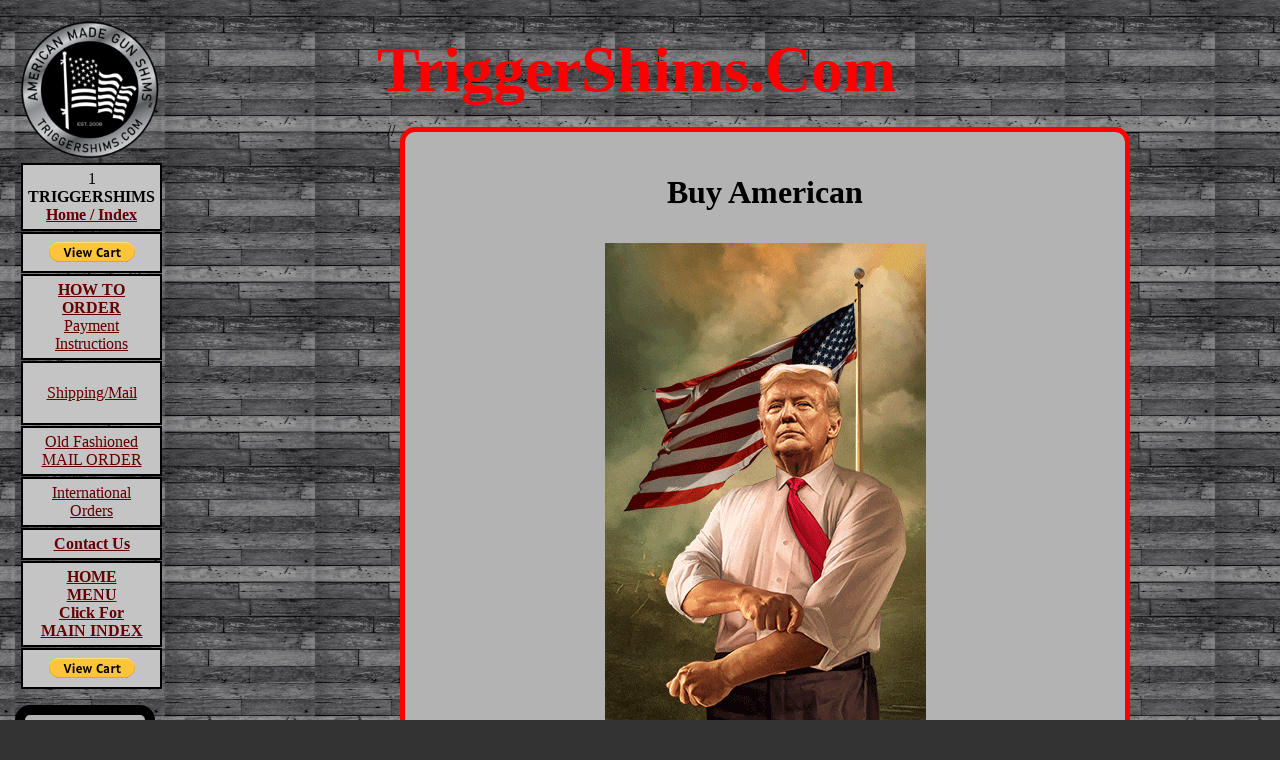

--- FILE ---
content_type: text/html; charset=UTF-8
request_url: https://triggershims.com/ruger_pc_carbine.php
body_size: 40291
content:
<!DOCTYPE html>
<!-- CSS/PHP Header updated 7/13/2025 -->
<html lang="en">
<head>
    <meta charset="utf-8">
    <meta name="viewport" content="width=device-width, initial-scale=1">
    <meta name="author" content="Lance Shively">
    <meta name="copyright" content="Lance Shively 2008–2025 and beyond...">
    <meta name="robots" content="all">
    <link rel="stylesheet" type="text/css" href="/_css/styles.css">

    <!-- UPDATED NEW Favicon CODE from - https://favicomatic.com/  2/17/2025 -->
    <link rel="apple-touch-icon-precomposed" sizes="57x57" href="apple-touch-icon-57x57.png" />
    <link rel="apple-touch-icon-precomposed" sizes="114x114" href="apple-touch-icon-114x114.png" />
    <link rel="apple-touch-icon-precomposed" sizes="72x72" href="apple-touch-icon-72x72.png" />
    <link rel="apple-touch-icon-precomposed" sizes="144x144" href="apple-touch-icon-144x144.png" />
    <link rel="apple-touch-icon-precomposed" sizes="60x60" href="apple-touch-icon-60x60.png" />
    <link rel="apple-touch-icon-precomposed" sizes="120x120" href="apple-touch-icon-120x120.png" />
    <link rel="apple-touch-icon-precomposed" sizes="76x76" href="apple-touch-icon-76x76.png" />
    <link rel="apple-touch-icon-precomposed" sizes="152x152" href="apple-touch-icon-152x152.png" />
    <link rel="icon" type="image/png" href="favicon-196x196.png" sizes="196x196" />
    <link rel="icon" type="image/png" href="favicon-96x96.png" sizes="96x96" />
    <link rel="icon" type="image/png" href="favicon-32x32.png" sizes="32x32" />
    <link rel="icon" type="image/png" href="favicon-16x16.png" sizes="16x16" />
    <link rel="icon" type="image/png" href="favicon-128.png" sizes="128x128" />
    <meta name="application-name" content=" "/>
    <meta name="msapplication-TileColor" content="#FFFFFF" />
    <meta name="msapplication-TileImage" content="mstile-144x144.png" />
    <meta name="msapplication-square70x70logo" content="mstile-70x70.png" />
    <meta name="msapplication-square150x150logo" content="mstile-150x150.png" />
    <meta name="msapplication-wide310x150logo" content="mstile-310x150.png" />
    <meta name="msapplication-square310x310logo" content="mstile-310x310.png" />

    <!-- CSS/PHP Header updated 7/13/2025 -->
</head>
<body>
    <!-- Include additional PHP content or close body/html in your main file -->
</body>
</html>

<!--OLD CSS/PHP Header was April 2020--> 
 <!-- made by www.metatags.org DATE 2022 --> 
<title>Ruger PC Carbine | PC9 Trigger Kit</title>  


	<meta name="description" content="Upgrade your Ruger PC Carbine trigger pull with the Best Ruger PC Carbine Trigger Job on the market!  This kit will work for all variations of current Ruger PC Carbines.  Generally a 50% Ruger PC  Carbine Trigger Adjustment giving you a lighter and smoother Ruger Carbine Trigger!  Highest Quality Ruger PC Carbine Aftermarket Parts!  Ultimate Ruger PC Carbine Upgrades for Real Performance you can see on your target and feel in your trigger pull!  Highly recommended Ruger PC Carbine Modifications include a Ruger PC Carbine Aftermarket Trigger Upgrade Kit by Volquartsen.  Don't spent hundreds when you can simply upgrade the factory ruger PC Carbine with a lighter Ruger PC Carbine aftermarket trigger Upgrade Kit from Volquartsen!">
	
	<meta name="keywords" content="ruger american carbine, ruger carbine rifle, ruger carbine aftermarket parts, ruger carbine trigger job, ruger carbine trigger, ruger carbine upgrades, ruger carbine trigger adjustment, ruger carbine modifications, ruger carbine aftermarket trigger, ruger carbine trigger kit, ruger carbine aftermarket, Ruger PC Carbine, PCC, PC Carbine Parts, PCC Parts, PC Carbine Rifle, PCC Rifle, PCC Upgrades, PC Carbine Upgrades,  P C Carbine, PC Charger, PC Charger, Charger Model PC Carbine Charger, Ruger Charger, Ruger PC Carbine Charger, replacement trigger, trigger, pc carbine trigger,">
        
<meta name="robots" content= "index, follow">

 
</head>
<body>
<!-- END HEAD ~ START BODY -->
	
<!-- Content Date June 8 2021  -->

<!-- Put This Below Head and Start Body -->
<!-- First After Body -->
<!-- START First Div Box #1 MAY 2022-->

	<h1 style="text-align: center; font-size: 400%;"><b>TriggerShims.Com</b></h1>
	
	<div id="main_content">
		<div id="divs_fixed">
				<div id="divs_fixed">
		<div class="main_menu"><!--CSS/PHP Menu May 2020 ALT MENU MAY 2022-->

<!-- START ALT MENU -->	
	<div class="menu_item">1<br><strong>TRIGGERSHIMS</strong><br><a href="https://triggershims.com/index.php"><strong>Home / Index</strong></a></div>
	
    <div class="menu_item"><form style="padding-top: 2px;" target="paypal" action="https://www.paypal.com/cgi-bin/webscr" method="post">
    <input type="hidden" name="cmd" value="_cart">
    <input type="hidden" name="business" value="JN3A7NC4HUZK6">
    <input type="hidden" name="display" value="1">
    <input type="image" src="https://www.paypal.com/en_US/i/btn/btn_viewcart_SM.gif" name="submit" alt="PayPal - The safer, easier way to pay online!">
    </form></div>

	<div class="menu_item"><a href="https://triggershims.com/payment_instructions.php"><strong>HOW TO ORDER</strong><br />Payment Instructions</a></div>
	<div class="menu_item"><a href="shipping.php"><p>Shipping/Mail</a></div>
	<div class="menu_item"><a href="contact.php#Smailorder">Old Fashioned<br />MAIL ORDER</a> </div>	
	<div class="menu_item"><a href="international_orders.php">International <br />Orders</a> </div>
	<div class="menu_item"><a href="contact.php"><strong>Contact Us</strong></a></div> 
	<div class="menu_item"><a href="index.php"><strong>HOME<br />MENU<br />Click For <br />MAIN INDEX</strong></a></div>
	
    <div class="menu_item"><form style="padding-top: 2px;" target="paypal" action="https://www.paypal.com/cgi-bin/webscr" method="post">
    <input type="hidden" name="cmd" value="_cart">
    <input type="hidden" name="business" value="JN3A7NC4HUZK6">
    <input type="hidden" name="display" value="1">
    <input type="image" src="https://www.paypal.com/en_US/i/btn/btn_viewcart_SM.gif" name="submit" alt="PayPal - The safer, easier way to pay online!">
    </form></div>

</div>
    		<!-- Start Lower Left - Below the Menu Box -->
    		
        <div class="" style="
    margin: 5px;
    padding: 10px;
    border: 10px solid var(--black);
    border-radius: 15px;
    background-color: var(--background);
    float: left;
    width: 100px;
    ">
            

            
            
            
				<img alt="~Broken~" src="sitebuildercontent/sitebuilderpictures/webassets/flag2-1.gif" />
				<p>God Bless the U.S.A.</p>
				<p><a href="mailto:Lance@TriggerShims.com">Email Questions To: Lance at TriggerShims</a></p>
				<p>Call or Text 517 499 5366</p>
    </div>
 		
</div></div>
	
	<div id="divs_flex">
	    /<!-- This second_header CSS Created on July 14 2024 by L.C. Shively -->/
<!-- THIS IS FOR Trump Assassination Attempt July 13 2024 Updated Nov 5 2024 -->
<div class="div_flex" style="width: 100%;">			
		<div style="text-align: center;">
		    <h3>Buy American</h3>
		    
	    <img alt="Defend the Second Amendment" src="https://www.triggershims.com/img/link_photos/Trump_Won_2024.gif" /> 	    
		  
		  
		  <h4>I Will Defend Our Right to Keep and Bear Arms<br>  ~ Donald John Trump<h4/> 
	  

        
        <h5><a href="mailto:Lance@TriggerShims.com?subject=TriggerShims%20Website%20Comments">~ Comments? Send Lance an Email ~</a></h5>
        


<!--		    
    <h4>Intermittant Global Internet Outages
<br>Are Causing Problems in July,<br>Please be patient and try again later if you have probelms accessing our PayPal Payment Server - Lance</h4> 

   	<p><a href="mailto:Lance@TriggerShims.com?subject=TriggerShims%20Website%20Inquiry">~ Send Lance an Email ~</a></p>
 
-->

        </div>	
</div>	    
		<div class="div_flex">			
			<div style="text-align: center;">

<!-- Put Title Here - This should be on every page as h2 with page title -->	   <h2>TriggerShims<br />Ruger PC Autoloading Rifle</h2>
    
<!-- TriggerShims Logo Link 1 - MAY 2022 -->
    <a href="https://triggershims.com/" target="_blank"><img alt="TriggerShims Logo" src="https://triggershims.com/_images/TriggerShims.com_Logo_TM_208.png"/></a>
<!-- END TriggerShims Logo Link -->
    
<!-- TriggerShims Snake Logo Link 2 -MAY 2022 -->
    <a href="https://triggershims.com/" target="_blank"><img alt="TriggerShims Logo" src="https://triggershims.com/_images/TriggerShims.Com_Logo_Bk_Snake_208.png"/></a>
<!-- Link Photo End -->

        <h4>Rebellion Against Tyrants is Obedience to God<br />
        ~ Benjamin Franklin ~</h4>

	<h4>
		Manufacturer of<br />
		Trigger Shims Brand<br />
		American Made Gun Shims<br />
		- Home of -<br />
		TriggerShims.com<br />
		GunShims.com<br />
		ShivelySales.com<br />
		MichiganCenterOutdoors<br />
		SmallShims.com</h4>
    		
	<span style="font-size:36px;">Gun Shims<br />Gun Smith Supplies<br />Since 2008</span>
	
	<h5>WWG1WGA</h5>
<!-- MAY 2022 -->

	<p><strong>We Manufacture the Widest Selection of Gun Shims to be Found Anywhere on the Planet </strong></p>
		<p><strong><span style="font-size:36px;">100% American Family Owned</span></strong></p>
		
	        <p><strong>Shively Sales - Manufacturer of<br />
			TriggerShims Brand<br />
			Gun Shims<br />
			in<br />
			Michigan Center, Michigan</strong></p>	
			
	        <p>	<span style="font-size:14px;">&quot;Better to be poor and honest than to be dishonest and rich.&quot; Proverbs 28:6</span></p>
		<p><em><a href="contact.php" title="Contact Us">Contact Us</a></em></p>
		<p><a href="mailto:Lance@TriggerShims.com?subject=TriggerShims%20Website%20Inquiry">~ Send Lance an Email ~</a></p>
		

</div></div>		
<!-- END First Div Box #1 MAY 2022 -->	

<!-- Start of TOP Second DIV Section -->

		<div class="div_flex">
			<div style="text-align: center;">
			    
				<img alt="Waving American Flag" src="https://www.triggershims.com/_images/flag2-1.gif" />
				<p>God Bless the U.S.A.</p>
			</div>
			

			<!-- Light Grey / Dark Grey DIV Box -->
			
			<div style="text-align: center;">
				<div style="background:#eee;border:10px solid #ccc;padding:5px 10px;">
					<p><span style="font-size:36px;"> Ruger PC Carbine Rifle
									 </span></p>
					<p><span style="font-size:36px;"><strong>Rifle Shims and Parts<br />
</strong></span></p>
				</div>
			</div>

		<!-- END of TOP Second DIV Section -->
		

<!--  Quick Links Box HTML 3/23 -->
									
    <div class="div_flex">
    	<div style="text-align: left;">  	
     
        <h4>~ Quick Links to Items on This Page ~</h4>
            
	<strong>						
		<a href="#VF9TH">Ruger PC Carbine Target Hammer</a><br>
		<br><a href="#PCTriggerShim">PC Carbine Trigger Shims</a><br>
		<br><a href="#PCReset">PC Carbine Trigger Reset Issues</a><br>
		<br><a href="#PCReset_Tandemkross_Fix">PC Carbine Trigger Reset Fix</a><br>		
		<br><a href="#PCPins">PC Carbine Trigger/Hammer Pins</a><br>
		<br><a href="#89895">PC Carbine Extra Power Trigger Return Spring</a><br>		
	
	</strong>
	
 	
<!-- Link to SHIPPING AND INTERNATIONAL POSTAGE 11/2025 --> 

    <p><span style='font-size:40px;'>&#128073;</span><a href="https://www.triggershims.com/shipping.php#TRACKING_UPGRADE" target="_blank"><strong>Link To: ADD USPS TRACKING UPGRADE with SHIPPING PROTECTION</strong></a></p>
    <p><span style='font-size:40px;'>&#128073;</span><a href="https://www.triggershims.com/international_orders.php#international_terms" target="_blank"><strong>Link To: INTERNATIONAL TERMS / POSTAGE</strong></a></p>

<!-- END Link to SHIPPING AND INTERNATIONAL POSTAGE --> 
	

<!--    Simple Anchor Text - Under Construction
        
        <a href="https://www.triggershims.com/(page_name).php#(item_name)">Visable Description on Page</a><br>
        
        Anchor = <h3 id="example_example">XXXXX</h3>
        Anchor = <h5 id="XXXX">Item # XXXX</h5>         -->      
        
</div></div><br />
<!-- END Quick Links Box HTML 8/22 -->    
		
		
		
		
		
		


    <p><strong>	  The Ruger PC Pistol Caliber Carbine is a blowback centerfire semi-automatic pistol-caliber carbine <br /> Designed as a companion to certain Ruger Pistol-Series semi-automatic pistols, using the same 9 mm Parabellum and .40 S&W caliber cartridges and magazines of the P-Series pistols<br />
	       The Ruger PC Carbine Uses the same Trigger Shims and Hammer Shims as the 10/22 Rifle	</strong></p>	
					
						



	

<!-- START VC9TH TARGET HAMMER Created 6/21 Updated 11/21 -->	

	<div style="background:#eee;border:2px solid #000; padding: 10px 10px 10px 30px;">	
BOX~VF9TH 
<h5 id="VF9TH">Item # VF9TH</h5>

			<p><span style="font-size:36px;">VOLQUARTSEN</span></p>
				<span style="font-size:24px;"><em>Compatible with all Stock PC Carbines</em></span>
	<h2>Discontinued ~ Out of Stock</h2>
				
    <h3>Ruger PC Carbine Target Hammer Kit</h3>
    		<h4>Lower Trigger Pull By One Half*</h4>
	     <a href="https://www.triggershims.com/img/content_lg/ruger_pc_carbine_lg.jpg" target="_blank"><img src="img/content_sm/ruger_pc_carbine_sm.jpg" title="Volquartsen PC Carbine Hammer Kit ~ Click to Enlarge" alt="Volquartsen VF9TH" style="float:right; border:5px solid #000;" /></a> 
	
		<p><strong> Designed to give the factory Ruger PC Carbine a superb “Trigger Job” by simply replacing the factory hammer. <br />No stoning or fitting is required<br /> Reduces trigger pull down to approximately 3.0 - 3.25lbs. <br />EDM cut from A-2 Tool Steel and hardened to Rc 58–60 <br />Includes Hammer Bushings, 2 Hammer Shims, and Trigger Plunger with Optional Spring.	</strong></p>
        <p><strong>For Ruger and Compatible with all PC Carbines: 9mm / 40 S&W </strong></p>
                <ul>
        <li><strong>Reduce your Trigger Pull from a stock-average 5 lbs to as low as 2.5 lbs</strong></li>
        <li>Improve accuracy and overall Carbine Performance</li>
        <li><strong>*Average Nearly 50% Trigger Pull Reduction!</strong></li>
        <li>Get the Best Ruger PC Carbine Trigger Job!</li>
        <li><strong>Works for Ruger PC Carbine!</strong></li>
        <li>Functions in all Ruger Carbine in 9mm and 40 S&amp;W Models</li>
        <li><strong>Made in the USA by Volquartsen</strong></li>
        <li>Fast Shipping!</li>
        <li><strong>Level of Difficulty</strong> - Some Gunsmith Experience Recommended - Watch the Volquartsen Installation Video <strong>&#128073; <a href="https://volquartsen.com/videos/79" target="_blank">Here</a> </strong></li>
        <li><strong>This hammer kit is not compatible with Charger models</strong></li>
        </ul>
        <p><strong>#VF9TH Kit..... Temporarily Out of Stock </strong></p>
        <ul><strong>Kit Includes;</strong>
            <li>EDM Cut Tool Steel Target Hammer</li>
            <li>Hammer Bushing Set w/ Two Shims</li>
            <li>Improved Steel Trigger Plunger and ~Optional~ Reduced Power Spring</li>
        </ul>
        
	   
	    <a href="https://www.triggershims.com/img/content_lg/volquartsen_VF9TH.jpg" target="_blank"><img src="img/content_lg/volquartsen_VF9TH.jpg" title="Volquartsen PC Carbine Hammer Kit ~ Click to Enlarge" alt="Volquartsen VF9TH" style="width: 152px; height: 140px; float:right;border:5px solid #000;" /></a> 


        <p>Optional Trigger shims shown in the top photo are used between the trigger and frame, so the trigger does not rub the trigger housing which can be a factor in trigger reset problems.<br> Usually one (1) set is used, choose the set that fits the best without causing binding.</p>
        <p>It is known that Trigger Reset Problems plague this rifle, especially with modifications to the trigger assembly.<br><strong>Read installation tips below.</strong><br>I Suggest the Extra Power Trigger Reset Spring sold below with any purchase and Gunsmith Experience is Recommended</p>
        
         <!-- <p><strong>FREE Shipping / Tracking / Shipping Protection ~ USA ONLY ~ No Exports</strong></p>
         -->
         
        
<!-- VC9TH PAYPAL 8/23/2021 2/14/22 Update 2/28/2024 1/8/2025 

<form action="https://www.paypal.com/cgi-bin/webscr" method="post" target="_blank">
  <input type="hidden" name="cmd" value="_s-xclick" />
  <input type="hidden" name="hosted_button_id" value="NCDP38BYW785Q" />
  <table>
    <tr>
      <td>
        <input type="hidden" name="on0" value="VF9TH KIT: OPTIONS"/>
        VF9TH KIT: OPTIONS
      </td>
    </tr>
    <tr>
      <td>
        <select name="os0">
          <option value="Target Hammer Kit">
            Target Hammer Kit $44.95 USD
          </option>
        </select>
      </td>
    </tr>
  </table>
  <input type="hidden" name="currency_code" value="USD" />
  <input type="image" src="https://www.paypalobjects.com/en_US/i/btn/btn_cart_LG.gif" border="0" name="submit" title="PayPal - The safer, easier way to pay online!" alt="Add to Cart" />
</form>
   END PAYAPL -->    

<p><strong>Order Extra Shims, Extra Power Trigger Return Spring or<br>Stainless Mil-Spec Polished Pins for PC Carbine Trigger Below &#128071; </strong></p>


        
 <p><strong>&#128073; <a href="https://volquartsen.com/videos/79" target="_blank"> Click Here to go to Volquartsen Installation Video</a> </strong></p>       
 
    <p>Hi Lance,<br>
    I installed the VQ Target Hammer Kit into my Ruger PC Carbine and it worked perfectly.  The trigger feels noticeably smoother, lighter and the break is now predictable.<br>
        Thank you for providing a cost effective way to improve my carbine’s trigger.<br> Dave in CA 12/24</p>

    <p> Hi Guys, Ordered a Ruger PC Charger Target Hammer and shims from you guys the other day, I am impressed!!!  <strong>The old trigger pull was about 6 pounds and up, but once I installed the kit, it took it down to a 2 Pound Pull.</strong>  Thank You ~ Max</p>        
        


<!-- END PAYPAL -->    

</div> <br />
<!-- END VC9TH TARGET HAMMER 11/21 -->	



<!-- Review -->





    <p>Searching the internet we found some users have reported that the Ruger PC Carbine experiences a trigger reset issue. Specifically, the trigger may fail to properly reset after each shot, preventing follow-up shots. Thoroughly cleaning the trigger assembly as recommended in the owners manual or at Ruger.com/TechTips is advisable.<br><strong>On a stock rifle if the problem persists, contacting Ruger for assistance would be advisable.</strong> <br>
        If you decide to modify the rifle trigger assembly with aftermarket parts, and continue to experience fail to reset issues, the culprit is often a weak or faulty return spring. You might consider stretching the spring or replacing it with aftermarket parts.  Additionally, TriggerShims has an Extra Power Trigger Return Spring available. Consult a qualified gunsmith if you have questions  </p>






    
<!-- PC CARBINE Trigger Reset Problems -->

    <div style="background:#ccc;border:5px solid #000;padding:10px;"> 
<h5 id="PCReset">Item # PC Reset</h5>

        <h4>PC Carbine Trigger Reset Problems</h4>
        
        <a href="https://www.triggershims.com/img/content_lg/ruger_pc_hammer_tony_lg.jpg" target="_blank"><img src="img/content_sm/ruger_pc_hammer_tony_sm.jpg" title="Volquartsen Hammer Bushing VC10B ~ Click to Enlarge" alt="Item# VC10B" style="float:right; border:5px solid #000;" /></a> 

        <p><strong>TriggerShims Customer Tony Writes;  </strong></p>
    <p><strong>Lance, after I installed the VF9TH I started to have trigger reset issues, so I tried several different things.<br>I have at least 4 to 5 hundred rounds through mine now and it feels solid . No reset issues at all.<br>
        Here is a list of what worked for me;</strong>   </p>
        
      <ul>
        <li>VF9TH Target Hammer with custom ground hammer bushings</li>
        
        <li>TriggerShims trigger shims on the trigger</li>
        <li>M*CARBO aluminum straight trigger shoe with supplied reset plunger and spring</li>
        <li>M*CARBO Bolt Buffer Block</li>
        <li>M*CARBO Extended Bolt Handle</li>
        <li>M*CARBO Extractor</li>
        <li>M*CARBO Trigger Pins</li>
        <li>Some light polishing on the Disconnector Assembly</li>
        </ul>
        
        <p><strong>That trigger assembly really is not that complicated when you get into it. Maybe you can pass this info along.<br>It seems to be working... Tony B</strong></p>
<hr>
<!-- Problems -->

<p><strong>&#128073; <a href="https://gunsadvisor.com/problems/rifle/ruger-pc-carbine/" target="_blank"> Click Here to go to 4 Most Common Ruger PC Carbine Problems You Must Be Aware of</a> </strong></p>
<p><strong>&#128073; <a href="https://americangunfacts.com/ruger-pc-carbine-problems/" target="_blank"> Ruger PC Carbine Problems - Trigger Reset</a> </strong></p>


</div><br />
<!-- END PC CARBINE Reset Problems -->


<!-- PC TandemKross Trigger Reset Fix -->

    <div style="background:#ccc;border:5px solid #000;padding:10px;"> 
<h5 id="PCReset_Tandemkross_Fix">Item # PC Reset Tandemkross Fix</h5>

        <h4>PC Carbine Trigger Reset Problems and Tandemkross Fix</h4>

    <p><strong>Greg from Michigan writes that he cured his reset problems;</strong></p>
    
        <p>I had trouble with the trigger not resetting between rounds.<br>
        I have the M*Carbo bolt buffer pad installed, which is ever so much thicker than the original for which the trigger assembly was designed. <br>After talking to Volquartsen about modifications, I broke down the rifle again and also found one corner of the M*Carbo pad sticking up.<br>
        I re-installed the original Ruger pad, fired the first two fine then stopped again. Then I put my finger to the very bottom of the curved trigger, thus gaining leverage, and fired six rapid fire twice without a hick-up. Put another mag in and fired 4 more. Problem solved for the time being.</p>
        
         <p></p>Shot an entire 5 stage SC course without a single fail to reset, or any other issue keeping my finger to the very bottom of the original curve trigger. Trigger pull had been reduced to 3-3.5 lbs.<br> Ordered a Tandemkross Victory Straight Aluminum Trigger, Tandemkross Bolt Buffer Pad, and a new Hardened Extractor. The Tandemkross Bolt Buffer Pad <strong>IS</strong> thicker than the original but <strong>NOT</strong> as thick as the M*Carbo. It also has a nice aluminum frame unlike the plastic from Ruger.</p>
        
        <p>Went to the range and put out about 100 rounds, slow and rapid fire switching targets from side to side and top to bottom. Not a single issue, especially no fail to reset!. By switching to the Tandemkross Victory Straight Aluminum Trigger with the Volquartsen VF9TH Hammer the pull weight dropped to a repetitive 2lbs.  Gauge never went over 2lb 2oz.</p>
        
</div><br />
<!-- END PC CARBINE Reset Problems -->




<!-- PC CARBINE Trigger Shims NOV 2021 -->
    <div style="background:#ccc;border:5px solid #000;padding:10px;"> 
<h5 id="PCTriggerShim">Item # PCTriggerShim</h5>    
        

       
        <h4>PC Carbine Trigger Shims</h4>
    <p> TriggerShims Ugraded for PC Carbine ~ New Larger .310" Outside Diameter<br /> Larger O.D. than Standard 10/22 Trigger Shims</p>
    <p><strong>Our Trigger Shims for the Ruger PC Carbine can make the difference between a good and a Great Trigger Job!</strong></p>
       
        <p><strong>PC Carbine Stainless Steel Trigger Shims<br />ID/OD ~ .126" X .310" <br />
        New ~ Larger .310" OD - Better Fit on Ruger PC Carbine and Ruger Mini-14 Triggers</strong></p>
        <p>Optional Trigger shims are used between the trigger and frame, so the trigger does not rub the trigger housing which can be a factor in trigger reset problems.<br> Usually one (1) set is used, choose the set that fits the best without causing binding.<br>If you measure with a feeler gauge, an ending clearance of .004" or more is advised.</p>

        
    	                
        <p><strong>
        Our Trigger Shim Pak Assortments are as follows;</strong><br /> 2 Pak comes in .002"<br /> 4 Pak comes with 2 each .002" and .003"<br /> 6 Pak comes with 2 each .002", .003" and .004"<br /> 8 Pak comes with 2 each .002", .003", .004" and .005"<br /> 12 Pak comes with 4 each .002", .003", .004"<br /> 20 Pak comes with 4 each .002", .003". .004", .005" and .006"<br /> 24 Pak comes with 6 each .002", .003", .004" and .005"<br /> 30 Pak Gunsmith Special Assortment comes with 6 each .002", .003", .004", .005" and .006"<br /> <strong>-OR-</strong> <br /><strong>Choose ANY Pak Qty and </em><span style="text-decoration: underline;">Specify Your Requested Choice Thickness</span> in Comment Box</em></strong></p>						
 
        <p><strong>Price Includes Free Economy Shipping ~ US and International</strong></p>
<!-- PC CARBINE Trigger Shims PAYPAL -->	
    
    <form target="paypal" action="https://www.paypal.com/cgi-bin/webscr" method="post">
    <input type="hidden" name="cmd" value="_s-xclick">
    <input type="hidden" name="hosted_button_id" value="85H8R9T8GCPFA">
    <table>
    <tr><td><input type="hidden" name="on0" value="126X310 ~ PC Carbine / Savage / Mini-14T / LCR / LCP Shim">126X310 ~ PC Carbine / Savage / Mini-14T / LCR / LCP Shim</td></tr><tr><td><select name="os0">
    	<option value="2 Pak">2 Pak $6.00 USD</option>
    	<option value="4 Pak">4 Pak $9.00 USD</option>
    	<option value="6 Pak">6 Pak $11.00 USD</option>
    	<option value="8 Pak">8 Pak $12.50 USD</option>
    	<option value="12 Pak">12 Pak $18.00 USD</option>
    	<option value="20 Pak">20 Pak $22.00 USD</option>
    	<option value="24 Pak">24 Pak $25.00 USD</option>
    	<option value="30 Pak">30 Pak $29.00 USD</option>
    	<option value="50 Pak">50 Pak $45.00 USD</option>
    </select> </td></tr>
    <tr><td><input type="hidden" name="on1" value="Shim Thickness">Shim Thickness</td></tr><tr><td><select name="os1">
    	<option value="Regular Assortment">Regular Assortment </option>
    	<option value="Your Choice">Your Choice </option>
    </select> </td></tr>
    <tr><td><input type="hidden" name="on2" value="Enter Choice / Request Below">Enter Choice / Request Below</td></tr><tr><td><input type="text" name="os2" maxlength="200"></td></tr>
    </table>
    <input type="hidden" name="currency_code" value="USD">
    <input type="image" src="https://www.paypalobjects.com/en_US/i/btn/btn_cart_LG.gif" border="0" name="submit" alt="PayPal - The safer, easier way to pay online!">
    <img alt="" border="0" src="https://www.paypalobjects.com/en_US/i/scr/pixel.gif" width="1" height="1">
    </form>


</div><br />
<!-- END PC CARBINE SHIMS PAYPAL -->


<!-- PC CARBINE Trigger/Hammer Pins August 10 2022 -->

    <div style="background:#ccc;border:5px solid #000;padding: 10px 10px 20px 10px;;"> 
<h5 id="PCPins">Item # PCPins</h5>

        <h4>PC Carbine Trigger/Hammer Pins</h4>
        
        <a href="https://www.triggershims.com/img/content_lg/ruger_pc_carbine_pins_lg.jpg" target="_blank"><img src="img/content_sm/ruger_pc_carbine_pins_sm.jpg" title="TriggerShims PC Carbine Hammer/Trigger Pin Kit ~ Click to Enlarge" alt="Item# RPCC-HTP" style="float:right; border:5px solid #000;" /></a> 

        <p><strong>TriggerShims Brand Upgraded Pins for PC Carbine <br /> </strong></p>
        <ul>
        <li>Larger O.D. than Standard Trigger/Hammer Pins</li>  
        <li>Mil-Spec Size Tolerance Plus .0001"-.0002"</li>    
        <li>High Polished</li>  
        <li>Stainless Steel Toughness</li>
        </ul>
        
        
        <p><strong>Our Trigger / Hammer Pins for the Ruger PC Carbine can make the difference between a good and a Great Trigger Job!</strong></p>
        
        
        <p>Stock Ruger pins are undersized for a Nominal 1/8" Trigger and 5/32" Hammer <br>Our Replacement Hammer and Trigger Pins will fit most all Ruger Brand Trigger Assemblies and some (not all) Ruger Brand Cast Hammers due to a burr left from Ruger factory</p>
                <a href="https://www.triggershims.com/img/content_lg/ruger_pc_carbine_pins2_lg.jpg" target="_blank"><img src="img/content_sm/ruger_pc_carbine_pins2_sm.jpg" title="TriggerShims PC Carbine Hammer/Trigger Pin Kit ~ Click to Enlarge" alt="Item# RPCC-HTP" style="float:right; border:5px solid #000;" /></a> 
       
        
        
        <p>Our TriggerShims Upgraded Pins for PC Carbine will fit the Volquartsen VF9TH Kits we sell above</p>
        

        <p><strong>PC Carbine Stainless Steel Trigger/Hammer Pins
        <ul>
        <li>Trigger Pin OD - .1251" - .1252"</li>
        <li>Hammer Pin OD - .15635" - .15645"</li>
        <li>$13.95 Includes Free Shipping</li>
   
        </ul> 
        </strong></p>

        <p><strong>Item# RPCC-HTP</strong></p>

		
						
 
        <p><strong>Price Includes Free Tracked Shipping ~ USA Only / No Export</strong></p>

<!-- PC CARBINE Trigger/Hammer Pins PAYPAL -->	
<form action="https://www.paypal.com/cgi-bin/webscr" method="post" target="_blank">
  <input type="hidden" name="cmd" value="_s-xclick" />
  <input type="hidden" name="hosted_button_id" value="HXYZJ9WAGJ6DY" />
  <input type="hidden" name="currency_code" value="USD" />
  <input type="image" src="https://www.paypalobjects.com/en_US/i/btn/btn_cart_LG.gif" border="0" name="submit" title="PayPal - The safer, easier way to pay online!" alt="Add to Cart" />
</form>


</div><br />
<!-- END PC CARBINE Trigger/Hammer Pins PAYPAL -->

<!-- Box 89895  -->

    <div style="background:#ccc;border:5px solid #000;padding:5px 10px 20px;">
   
<h5 id="89895">89895</h5>
			<h3>10/22 Rifle and PC Carbine Extra Power Trigger Return Spring</h3>
			    
		<p>Wolff 89895 Extra Power Trigger Return Spring<br />
		(sits behind Trigger Plunger -  MFR #B-40 Extra Power )</p>
		<p><strong>Use in Place of Ruger standard #B-40 spring when having problem with trigger reseting on 10/22 and PC Carbine</strong></p>
		<p>.019" + Wire </p>
	
		<p>This spring is included in the 10/22 32340 Spring Pak.</p>
		
	
		<p><strong>Wolff 89895 #B-40 XP Trigger Return Spring.... $9.95 </strong></p>
		
	<p>Free USA Shipping Economy White Envelope  Mail <br />Ships USA Only ~ No International Shipping</p> 	

<!-- PAYPAL -->
        <form target="paypal" action="https://www.paypal.com/cgi-bin/webscr" method="post">
        <input type="hidden" name="cmd" value="_s-xclick">
        <input type="hidden" name="hosted_button_id" value="QTCX868VPKDYN">
        <table>
        <tr><td><input type="hidden" name="on0" value="Choose Quantity Below">Choose Quantity Below</td></tr><tr><td><select name="os0">
        	<option value="One 89895">One 89895 $9.95 USD</option>
        	<option value="Two 89895">Two 89895 $14.95 USD</option>
        </select> </td></tr>
        </table>
        <input type="hidden" name="currency_code" value="USD">
        <input type="image" src="https://www.paypalobjects.com/en_US/i/btn/btn_cart_LG.gif" border="0" name="submit" alt="PayPal - The safer, easier way to pay online!">
        <img alt="" border="0" src="https://www.paypalobjects.com/en_US/i/scr/pixel.gif" width="1" height="1">
        </form>
        
	    <p><span style='font-size:40px;'>&#128073;</span><a href="https://www.triggershims.com/shipping.php#TRACKING_UPGRADE" target="_blank"><strong>Link To: ADD USPS TRACKING UPGRADE with SHIPPING PROTECTION</strong></a></p>



</div><br />                                    
<!-- 89895 END PAYPAL-->





			
			<!-- Light Grey / Dark Grey DIV Box -->
		<div style="background:#eee;border:10px solid #ccc;padding:5px 10px;">	
			<div style="text-align: center;">
				
<!-- TriggerShims Snake Logo Link -->
    <a href="https://triggershims.com/" target="_blank"><img alt="TriggerShims Logo" src="https://triggershims.com/_images/TriggerShims.Com_Logo_Bk_Snake_208.png"/></a>
<!-- Link Photo End --> 

			<!-- Start PayPal View Cart Button -->
				<form action="https://www.paypal.com/cgi-bin/webscr" method="post" target="paypal"><input name="cmd" type="hidden" value="_cart" /> <input name="business" type="hidden" value="JN3A7NC4HUZK6" /> <input name="display" type="hidden" value="1" /> <input alt="PayPal - The
                           safer, easier way to pay online!" name="submit" src="https://www.paypal.com/en_US/i/btn/btn_viewcart_SM.gif" type="image" /> <img alt="" src="https://www.paypal.com/en_US/i/scr/pixel.gif" /></form>
            <!-- END PayPal View Cart Button -->

<!-- VISA/MC Logo Link -->
    <img src="https://triggershims.com/img/content/visa_mc.png" style="float:center" />
<!-- Link Photo End --> 
				    
				    
					<p><span style="font-size:36px;"> PayPal takes Credit Cards too!</span></p>
					


</div>
</div><br />


					

</div>

				<!-- Footer Template DIV Container May 30 2020 -->
				<!-- UPDATED JULY 2024 -->
	<div class="div_flex">
		<div style="text-align: center;">
		
				<!-- Bottom of PAGE DIV Container for Ship/Track/View Cart 
	<div class="div_flex">
		<div style="text-align: center;"> -->
		    
<!--			    <a href="shipping.php">Shipping/Mail Upgrades/Tracking Information</a> -->

<!-- TRACKING UPGRADE BOX 12/2020 10/2021 -->


<!-- CSS PAGE TEMPLATES BOX UPDATED 2/5/2024 -->
<!-- SHIM TRACKING UPGRADE BOX 12/2020 10/2021 Price Increase 9/22 $4 11/23 $5.00 -->

		<div style="background:#eee;border:3px solid #000;padding:5px 10px;">
<h5 id="TRACKING_UPGRADE"></h5>
<h5 id="TRACK">UPGRADE FROM FREE ECONONY SHIPPING ~to~ SHIM TRACKING w/ SHIPPING PROTECTION #ESU</h5>

<div style="text-align: center;">
        <h2>~ SHIMS ONLY ~ <br>~ $5.00 U.S. Tracking UPGRADE ~ </h2><h3>NOW Includes<br>~ SHIPPING PROTECTION* ~<br>~ USA ONLY ~</h3>
     
			<h3>Upgrade from FREE ECONOMY MAIL to<br>Bubble Pak w/ Tracking</h3>
 </div>  
		<h4><p><strong>(Shims Only) Orders - Add TRACKING $5.00 - USA ONLY</strong></p></h4>	
			
			<p><strong>Shim orders DO NOT include Tracking!</strong>

			<p><strong>THIS IS FOR SHIMS</strong> - ALL OTHER ORDERS Include Tracking</p>
			<p>~Click the ADD TO CART button below <strong>ANYTIME BEFORE WE SHIP SHIMS~</strong></p>
			
		 	<p>Tracking and Replacement for Items Lost or Damaged During Shipping</p>   
			
<!-- PAYPAL 11/2023 -->
<!-- TRACKING UPGRADE BOX 12/2020 10/2021 Price Increase 9/22 $4 4/24 $5.00 -->

    <form action="https://www.paypal.com/cgi-bin/webscr" method="post" target="_blank">
      <input type="hidden" name="cmd" value="_s-xclick" />
      <input type="hidden" name="hosted_button_id" value="TENVVRVAFT57S" />
      <table>
        <tr>
          <td>
            <input type="hidden" name="on0" value="Enter Customer Shipping Name Below"/>
            Enter Customer Shipping Name Below
          </td>
        </tr>
        <tr>
          <td>
            <input type="text" name="os0" maxLength="200" />
          </td>
        </tr>
      </table>
      <input type="hidden" name="currency_code" value="USD" />
      <input type="image" src="https://www.paypalobjects.com/en_US/i/btn/btn_cart_LG.gif" border="0" name="submit" title="PayPal - The safer, easier way to pay online!" alt="Add to Cart" />
    </form>


<!-- END PAYPAL -->


    <p><strong>Continental USA, AK & HI ONLY</strong><br>* USPS Ground Advantage™ Service<br>* Replacement for items lost or damaged during shipping</p>
</div><br>

<!-- END $5.00 SHIM TRACKING UPGRADE CSS -->

<!-- END TRACKING UPGRADE -->



		<div style="background:#eee;border:3px solid #000;padding:5px 10px;">
		    
	<h2><a href="https://www.triggershims.com/shipping.php#PRIORITY">~Click Here~ for U.S. PRIORITY Mail</a></h2>
	
		
	

<!-- Link to SHIPPING AND INTERNATIONAL POSTAGE 10/2024 --> 
    <p><span style='font-size:40px;'>&#128073;</span><a href="https://www.triggershims.com/shipping.php#TRACKING_UPGRADE" target="_blank"><strong>Link To: ADD USPS TRACKING UPGRADE with SHIPPING PROTECTION</strong></a></p>
    <p><span style='font-size:40px;'>&#128073;</span><a href="https://www.triggershims.com/international_orders.php#international_terms" target="_blank"><strong>Link To: INTERNATIONAL TERMS / POSTAGE ~ Add to Cart</strong></a></p>

<!-- END Link to SHIPPING AND INTERNATIONAL POSTAGE --> 	


                                    
</div><br />
<!-- END TRACKING UPGRADE -->

<!-- TRACKING UPGRADE -->


        

        
    

		    <!--CSS/PHP FOOTER May 30 2020-->
			<p>We Cheerfully accept Cash, Money Order, <b>and</b> Credit Cards through our Secure PayPal Check-Out</p>
			<p>All Website Orders are Shipped the Next Business Day</p>
			<p>I will Ship Shims to USA, Canada and International</p>
			<p>Gun Parts Shipped to USA Only</p>
			
<!-- Start PayPal View Cart Button -->
	<form action="https://www.paypal.com/cgi-bin/webscr" method="post" target="paypal"><input name="cmd" type="hidden" value="_cart" /> <input name="business" type="hidden" value="JN3A7NC4HUZK6" /> <input name="display" type="hidden" value="1" /> <input alt="PayPal - The
               safer, easier way to pay online!" name="submit" src="https://www.paypal.com/en_US/i/btn/btn_viewcart_SM.gif" type="image" /> <img alt="" src="https://www.paypal.com/en_US/i/scr/pixel.gif" /></form>
<!-- END PayPal View Cart Button -->		
			
	

	<div style="text-align: center;"><br />
				<img alt="PayPal ChargeCard Picture.gif" src="/img/link_photos/horizontal_paypal_CC.gif" />
				<p>"American Made Gun Shims" - GunShims.com - TriggerShims.com<br />
				and <br />
					<b>TriggerShims is a Trademark<br />
					of<br />
					Shively Sales<br />
					Michigan Center, Michigan</b></p>
					<p>All Material Copyright of Lance Shively<br>2008 ~ 2025</p>
				<p><b><marquee>God Bless and Make America Great Again!</marquee></b></p>
			<p>BY PURCHASING SHIVELY SALES PRODUCTS<br />
			YOU ASSUME ALL RESPONSIBILITY FOR THEIR SAFE INSTALLATION AND USAGE.<br />
			YOU RETAIN ANY AND ALL RESPONSIBILITY FOR YOUR OWN ACTIONS. Be Safe!!</p>
			<p>If you have any questions or safety concerns, see a qualified Gunsmith.<br />
			<p><strong>I manage this site myself, Please Report Any Website Problems to;<br> Lance at <a href="mailto:Webmaster@TriggerShims.com">Webmaster@TriggerShims.com</a></strong></p>
			<h5>I Reserve the Right to Refuse Service to Anyone</h5>

    <!-- <p>“We can’t go home again because of the change in it and in ourselves, but it’s still home, still part of us....<br />And that’s a beautiful thought.”  <br />~ Thomas Wolfe
</p> -->

<p><strong>Republic....</strong> I like the sound of the word. It means people can live free, talk free, go or come, buy or sell, be drunk or sober, however they choose. Some words give you a feeling. Republic is one of those words that makes me tight in the throat - the same tightness a man gets when his baby takes his first step or his first baby shaves and makes his first sound as a man. Some words can give you a feeling that makes your heart warm. Republic is one of those words. - John Wayne in the Alamo</p>


		</div>
	</div>

</body>

<!-- Scroll top code start 8/31/2020 -->
<button onclick="topFunction()" id="myBtn" title="Go to top">Top</button>
<style>
#myBtn {
  display: none; /* Hidden by default */
  position: fixed; /* Fixed/sticky position */
  bottom: 20px; /* Place the button at the bottom of the page */
  right: 30px; /* Place the button 30px from the right */
  z-index: 99; /* Make sure it does not overlap */
  border: none; /* Remove borders */
  outline: none; /* Remove outline */
  background-color: red; /* Set a background color */
  color: white; /* Text color */
  cursor: pointer; /* Add a mouse pointer on hover */
  padding: 15px; /* Some padding */
  border-radius: 10px; /* Rounded corners */
  font-size: 18px; /* Increase font size */
}

#myBtn:hover {
  background-color: #555; /* Add a dark-grey background on hover */
}
</style>
<script>
//Get the button:
mybutton = document.getElementById("myBtn");

// When the user scrolls down 20px from the top of the document, show the button
window.onscroll = function() {scrollFunction()};

function scrollFunction() {
  if (document.body.scrollTop > 20 || document.documentElement.scrollTop > 20) {
    mybutton.style.display = "block";
  } else {
    mybutton.style.display = "none";
  }
}

// When the user clicks on the button, scroll to the top of the document
function topFunction() {
  document.body.scrollTop = 0; // For Safari
  document.documentElement.scrollTop = 0; // For Chrome, Firefox, IE and Opera
}
</script>
<!-- Scroll top code end -->	
	
</html>

		<!-- END OF BOTTOM OF PAGE -->

--- FILE ---
content_type: text/css
request_url: https://triggershims.com/_css/styles.css
body_size: 2756
content:
:root {
	--black: #000000; 
	--red: #ff0000;
	--text: #383838; 
	--body-background: #333333; /* around edges */
	--background: #b3b3b3; /* b3 CSS Grey Background */
	--maroon: #800000;     /* static menu color discontinued 10-22 */ 
	--redblood: #660000; /* old color was maroon #800000 */
	--slate: #708090; /* blue grey slate 708090 */
	--grey: #c4c4c4; /* C4 Grey Background */
	--dimgrey: #696969; /* 40% Grey Background */
}
/* July 29 2020 */
body {
	background:
		url(https://www.triggershims.com/_images/TriggerShims.com_Logo_TM_208.png) no-repeat 15px 15px;
		
	  background-image: url(https://www.triggershims.com/_images/TriggerShims.com_Logo_TM_208.png), url(https://www.triggershims.com/grey_barn_siding.jpg);
	  
	background-repeat: no-repeat, repeat;
	background-size: 150px 150px;
	padding: 10px;
	background-color: var(--body-background); /* around edges */
	margin-left: 0px;
	}
	
body h1 {
	margin: 15px;
	color: var(--red); /* Set h1 text color to red */
}

body h2 {
	padding-center:300px;
	font-size:250%;
	color: var(--red); /* Set h2 text color to red */
}

body h3 {
	padding-center:200px;
	font-size:200%;
	color: var(--black); /* Set h3 text color to red */
}

body h4 {
	padding-center:150px;
	font-size:150%;
	color: var(--black); /* Set h4 text color to black */
}

#main_content {
	width: 100%;
}

#divs_fixed {
	width: 20%;
	float: left;
}

#divs_flex {
	width: 80%;
	display: flex;
	flex-wrap: wrap;
	justify-content: center;
	margin-left: 160px;
}
.div_flex {
	margin: 5px;
	padding: 10px;
	border: 5px solid var(--red); /* bright red div border */
	border-radius: 15px;
	background-color: var(--background);
	max-width: 700px;
}

.main_menu {
	margin: 40px 10px 10px 10px;
	text-align: center;
	float: left;
	max-width: 200px;
}
.menu_item {
	color: var(--black); /*box around menu items*/
	background-color: var(--grey);
	border: 2px solid;
    	margin: 1px;
    	padding: 5px;
}
a:active {
	color: var(--red);  /* menu items / Hyperlink (pressed) color */
}
a {
	color: var(--redblood);  /* menu items / Hyperlink (static) color */
}
p iframe {
	width: 315px;
	height: 420px;
}

div  {
}

hr {
    width: 90%;
    color: black;
    background-color: dimgrey;
    height: 10px;
}

@media only screen and (max-width: 600px)
{
    #divs_flex
    {
        justify-content: right;
    }
    body h1 b
    {
        font-size: 50%;
        text-align: right;
        margin-left: 150px;
    }
}

/* May 1 2022 */

img {
  width: auto ;
  max-width: 100% ;
  height: auto ;
}

/* March 11 2022 */

div.gallery {
  margin: 5px;
  border: 5px solid #000;
  float: left;
  width: 180px;
}

div.gallery:hover {
  border: 1px solid #777;
}

div.gallery img {
  width: 100%;
  height: auto;
}

div.desc {
  padding: 15px;
  text-align: center;
}

/* Smooth scrolling for all in-page anchor links 11/25 */
html {
  scroll-behavior: smooth;
}